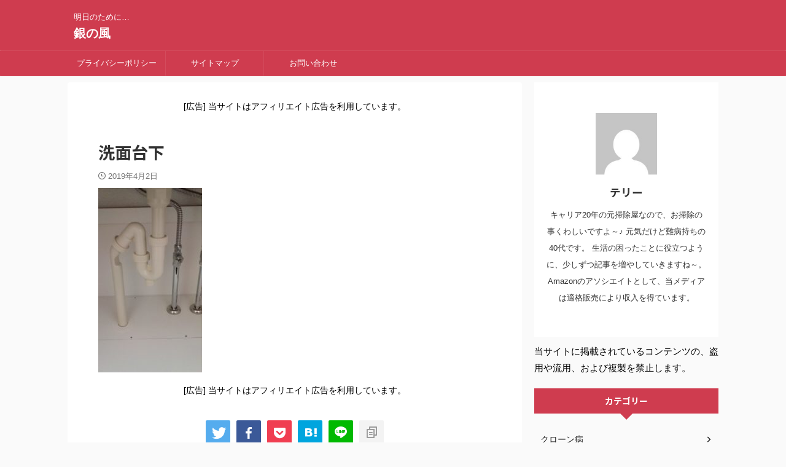

--- FILE ---
content_type: text/html; charset=UTF-8
request_url: https://ginnokaze.com/2179.html/%E6%B4%97%E9%9D%A2%E5%8F%B0%E4%B8%8B
body_size: 15817
content:

<!DOCTYPE html>
<!--[if lt IE 7]>
<html class="ie6" lang="ja"> <![endif]-->
<!--[if IE 7]>
<html class="i7" lang="ja"> <![endif]-->
<!--[if IE 8]>
<html class="ie" lang="ja"> <![endif]-->
<!--[if gt IE 8]><!-->
<html lang="ja" class="s-navi-search-overlay  toc-style-default">
	<!--<![endif]-->
	<head prefix="og: http://ogp.me/ns# fb: http://ogp.me/ns/fb# article: http://ogp.me/ns/article#">
				<meta charset="UTF-8" >
		<meta name="viewport" content="width=device-width,initial-scale=1.0,user-scalable=no,viewport-fit=cover">
		<meta name="format-detection" content="telephone=no" >
		<meta name="referrer" content="no-referrer-when-downgrade"/>

					<meta name="robots" content="noindex,follow">
		
		<link rel="alternate" type="application/rss+xml" title="銀の風 RSS Feed" href="https://ginnokaze.com/feed" />
		<link rel="pingback" href="https://ginnokaze.com/xmlrpc.php" >
		<!--[if lt IE 9]>
		<script src="https://ginnokaze.com/wp-content/themes/affinger/js/html5shiv.js"></script>
		<![endif]-->
				<meta name='robots' content='max-image-preview:large' />
<title>洗面台下 - 銀の風</title>
<link rel='dns-prefetch' href='//webfonts.xserver.jp' />
<link rel='dns-prefetch' href='//ajax.googleapis.com' />
<link rel='dns-prefetch' href='//www.googletagmanager.com' />
		<!-- This site uses the Google Analytics by MonsterInsights plugin v9.11.1 - Using Analytics tracking - https://www.monsterinsights.com/ -->
		<!-- Note: MonsterInsights is not currently configured on this site. The site owner needs to authenticate with Google Analytics in the MonsterInsights settings panel. -->
					<!-- No tracking code set -->
				<!-- / Google Analytics by MonsterInsights -->
		<script type="text/javascript">
/* <![CDATA[ */
window._wpemojiSettings = {"baseUrl":"https:\/\/s.w.org\/images\/core\/emoji\/15.0.3\/72x72\/","ext":".png","svgUrl":"https:\/\/s.w.org\/images\/core\/emoji\/15.0.3\/svg\/","svgExt":".svg","source":{"concatemoji":"https:\/\/ginnokaze.com\/wp-includes\/js\/wp-emoji-release.min.js?ver=6.6.2"}};
/*! This file is auto-generated */
!function(i,n){var o,s,e;function c(e){try{var t={supportTests:e,timestamp:(new Date).valueOf()};sessionStorage.setItem(o,JSON.stringify(t))}catch(e){}}function p(e,t,n){e.clearRect(0,0,e.canvas.width,e.canvas.height),e.fillText(t,0,0);var t=new Uint32Array(e.getImageData(0,0,e.canvas.width,e.canvas.height).data),r=(e.clearRect(0,0,e.canvas.width,e.canvas.height),e.fillText(n,0,0),new Uint32Array(e.getImageData(0,0,e.canvas.width,e.canvas.height).data));return t.every(function(e,t){return e===r[t]})}function u(e,t,n){switch(t){case"flag":return n(e,"\ud83c\udff3\ufe0f\u200d\u26a7\ufe0f","\ud83c\udff3\ufe0f\u200b\u26a7\ufe0f")?!1:!n(e,"\ud83c\uddfa\ud83c\uddf3","\ud83c\uddfa\u200b\ud83c\uddf3")&&!n(e,"\ud83c\udff4\udb40\udc67\udb40\udc62\udb40\udc65\udb40\udc6e\udb40\udc67\udb40\udc7f","\ud83c\udff4\u200b\udb40\udc67\u200b\udb40\udc62\u200b\udb40\udc65\u200b\udb40\udc6e\u200b\udb40\udc67\u200b\udb40\udc7f");case"emoji":return!n(e,"\ud83d\udc26\u200d\u2b1b","\ud83d\udc26\u200b\u2b1b")}return!1}function f(e,t,n){var r="undefined"!=typeof WorkerGlobalScope&&self instanceof WorkerGlobalScope?new OffscreenCanvas(300,150):i.createElement("canvas"),a=r.getContext("2d",{willReadFrequently:!0}),o=(a.textBaseline="top",a.font="600 32px Arial",{});return e.forEach(function(e){o[e]=t(a,e,n)}),o}function t(e){var t=i.createElement("script");t.src=e,t.defer=!0,i.head.appendChild(t)}"undefined"!=typeof Promise&&(o="wpEmojiSettingsSupports",s=["flag","emoji"],n.supports={everything:!0,everythingExceptFlag:!0},e=new Promise(function(e){i.addEventListener("DOMContentLoaded",e,{once:!0})}),new Promise(function(t){var n=function(){try{var e=JSON.parse(sessionStorage.getItem(o));if("object"==typeof e&&"number"==typeof e.timestamp&&(new Date).valueOf()<e.timestamp+604800&&"object"==typeof e.supportTests)return e.supportTests}catch(e){}return null}();if(!n){if("undefined"!=typeof Worker&&"undefined"!=typeof OffscreenCanvas&&"undefined"!=typeof URL&&URL.createObjectURL&&"undefined"!=typeof Blob)try{var e="postMessage("+f.toString()+"("+[JSON.stringify(s),u.toString(),p.toString()].join(",")+"));",r=new Blob([e],{type:"text/javascript"}),a=new Worker(URL.createObjectURL(r),{name:"wpTestEmojiSupports"});return void(a.onmessage=function(e){c(n=e.data),a.terminate(),t(n)})}catch(e){}c(n=f(s,u,p))}t(n)}).then(function(e){for(var t in e)n.supports[t]=e[t],n.supports.everything=n.supports.everything&&n.supports[t],"flag"!==t&&(n.supports.everythingExceptFlag=n.supports.everythingExceptFlag&&n.supports[t]);n.supports.everythingExceptFlag=n.supports.everythingExceptFlag&&!n.supports.flag,n.DOMReady=!1,n.readyCallback=function(){n.DOMReady=!0}}).then(function(){return e}).then(function(){var e;n.supports.everything||(n.readyCallback(),(e=n.source||{}).concatemoji?t(e.concatemoji):e.wpemoji&&e.twemoji&&(t(e.twemoji),t(e.wpemoji)))}))}((window,document),window._wpemojiSettings);
/* ]]> */
</script>
<style id='wp-emoji-styles-inline-css' type='text/css'>

	img.wp-smiley, img.emoji {
		display: inline !important;
		border: none !important;
		box-shadow: none !important;
		height: 1em !important;
		width: 1em !important;
		margin: 0 0.07em !important;
		vertical-align: -0.1em !important;
		background: none !important;
		padding: 0 !important;
	}
</style>
<link rel='stylesheet' id='wp-block-library-css' href='https://ginnokaze.com/wp-includes/css/dist/block-library/style.min.css?ver=6.6.2' type='text/css' media='all' />
<link rel='stylesheet' id='quads-style-css-css' href='https://ginnokaze.com/wp-content/plugins/quick-adsense-reloaded/includes/gutenberg/dist/blocks.style.build.css?ver=2.0.98.1' type='text/css' media='all' />
<style id='classic-theme-styles-inline-css' type='text/css'>
/*! This file is auto-generated */
.wp-block-button__link{color:#fff;background-color:#32373c;border-radius:9999px;box-shadow:none;text-decoration:none;padding:calc(.667em + 2px) calc(1.333em + 2px);font-size:1.125em}.wp-block-file__button{background:#32373c;color:#fff;text-decoration:none}
</style>
<style id='global-styles-inline-css' type='text/css'>
:root{--wp--preset--aspect-ratio--square: 1;--wp--preset--aspect-ratio--4-3: 4/3;--wp--preset--aspect-ratio--3-4: 3/4;--wp--preset--aspect-ratio--3-2: 3/2;--wp--preset--aspect-ratio--2-3: 2/3;--wp--preset--aspect-ratio--16-9: 16/9;--wp--preset--aspect-ratio--9-16: 9/16;--wp--preset--color--black: #000000;--wp--preset--color--cyan-bluish-gray: #abb8c3;--wp--preset--color--white: #ffffff;--wp--preset--color--pale-pink: #f78da7;--wp--preset--color--vivid-red: #cf2e2e;--wp--preset--color--luminous-vivid-orange: #ff6900;--wp--preset--color--luminous-vivid-amber: #fcb900;--wp--preset--color--light-green-cyan: #eefaff;--wp--preset--color--vivid-green-cyan: #00d084;--wp--preset--color--pale-cyan-blue: #1DA1F2;--wp--preset--color--vivid-cyan-blue: #1877f2;--wp--preset--color--vivid-purple: #9b51e0;--wp--preset--color--soft-red: #e92f3d;--wp--preset--color--light-grayish-red: #fdf0f2;--wp--preset--color--vivid-yellow: #ffc107;--wp--preset--color--very-pale-yellow: #fffde7;--wp--preset--color--very-light-gray: #fafafa;--wp--preset--color--very-dark-gray: #313131;--wp--preset--color--original-color-a: #00B900;--wp--preset--color--original-color-b: #f4fff4;--wp--preset--color--original-color-c: #F3E5F5;--wp--preset--color--original-color-d: #9E9D24;--wp--preset--gradient--vivid-cyan-blue-to-vivid-purple: linear-gradient(135deg,rgba(6,147,227,1) 0%,rgb(155,81,224) 100%);--wp--preset--gradient--light-green-cyan-to-vivid-green-cyan: linear-gradient(135deg,rgb(122,220,180) 0%,rgb(0,208,130) 100%);--wp--preset--gradient--luminous-vivid-amber-to-luminous-vivid-orange: linear-gradient(135deg,rgba(252,185,0,1) 0%,rgba(255,105,0,1) 100%);--wp--preset--gradient--luminous-vivid-orange-to-vivid-red: linear-gradient(135deg,rgba(255,105,0,1) 0%,rgb(207,46,46) 100%);--wp--preset--gradient--very-light-gray-to-cyan-bluish-gray: linear-gradient(135deg,rgb(238,238,238) 0%,rgb(169,184,195) 100%);--wp--preset--gradient--cool-to-warm-spectrum: linear-gradient(135deg,rgb(74,234,220) 0%,rgb(151,120,209) 20%,rgb(207,42,186) 40%,rgb(238,44,130) 60%,rgb(251,105,98) 80%,rgb(254,248,76) 100%);--wp--preset--gradient--blush-light-purple: linear-gradient(135deg,rgb(255,206,236) 0%,rgb(152,150,240) 100%);--wp--preset--gradient--blush-bordeaux: linear-gradient(135deg,rgb(254,205,165) 0%,rgb(254,45,45) 50%,rgb(107,0,62) 100%);--wp--preset--gradient--luminous-dusk: linear-gradient(135deg,rgb(255,203,112) 0%,rgb(199,81,192) 50%,rgb(65,88,208) 100%);--wp--preset--gradient--pale-ocean: linear-gradient(135deg,rgb(255,245,203) 0%,rgb(182,227,212) 50%,rgb(51,167,181) 100%);--wp--preset--gradient--electric-grass: linear-gradient(135deg,rgb(202,248,128) 0%,rgb(113,206,126) 100%);--wp--preset--gradient--midnight: linear-gradient(135deg,rgb(2,3,129) 0%,rgb(40,116,252) 100%);--wp--preset--font-size--small: 0.9px;--wp--preset--font-size--medium: 20px;--wp--preset--font-size--large: 1.5px;--wp--preset--font-size--x-large: 42px;--wp--preset--font-size--st-regular: 1px;--wp--preset--font-size--huge: 3px;--wp--preset--spacing--20: 0.44rem;--wp--preset--spacing--30: 0.67rem;--wp--preset--spacing--40: 1rem;--wp--preset--spacing--50: 1.5rem;--wp--preset--spacing--60: 2.25rem;--wp--preset--spacing--70: 3.38rem;--wp--preset--spacing--80: 5.06rem;--wp--preset--shadow--natural: 6px 6px 9px rgba(0, 0, 0, 0.2);--wp--preset--shadow--deep: 12px 12px 50px rgba(0, 0, 0, 0.4);--wp--preset--shadow--sharp: 6px 6px 0px rgba(0, 0, 0, 0.2);--wp--preset--shadow--outlined: 6px 6px 0px -3px rgba(255, 255, 255, 1), 6px 6px rgba(0, 0, 0, 1);--wp--preset--shadow--crisp: 6px 6px 0px rgba(0, 0, 0, 1);}:where(.is-layout-flex){gap: 0.5em;}:where(.is-layout-grid){gap: 0.5em;}body .is-layout-flex{display: flex;}.is-layout-flex{flex-wrap: wrap;align-items: center;}.is-layout-flex > :is(*, div){margin: 0;}body .is-layout-grid{display: grid;}.is-layout-grid > :is(*, div){margin: 0;}:where(.wp-block-columns.is-layout-flex){gap: 2em;}:where(.wp-block-columns.is-layout-grid){gap: 2em;}:where(.wp-block-post-template.is-layout-flex){gap: 1.25em;}:where(.wp-block-post-template.is-layout-grid){gap: 1.25em;}.has-black-color{color: var(--wp--preset--color--black) !important;}.has-cyan-bluish-gray-color{color: var(--wp--preset--color--cyan-bluish-gray) !important;}.has-white-color{color: var(--wp--preset--color--white) !important;}.has-pale-pink-color{color: var(--wp--preset--color--pale-pink) !important;}.has-vivid-red-color{color: var(--wp--preset--color--vivid-red) !important;}.has-luminous-vivid-orange-color{color: var(--wp--preset--color--luminous-vivid-orange) !important;}.has-luminous-vivid-amber-color{color: var(--wp--preset--color--luminous-vivid-amber) !important;}.has-light-green-cyan-color{color: var(--wp--preset--color--light-green-cyan) !important;}.has-vivid-green-cyan-color{color: var(--wp--preset--color--vivid-green-cyan) !important;}.has-pale-cyan-blue-color{color: var(--wp--preset--color--pale-cyan-blue) !important;}.has-vivid-cyan-blue-color{color: var(--wp--preset--color--vivid-cyan-blue) !important;}.has-vivid-purple-color{color: var(--wp--preset--color--vivid-purple) !important;}.has-black-background-color{background-color: var(--wp--preset--color--black) !important;}.has-cyan-bluish-gray-background-color{background-color: var(--wp--preset--color--cyan-bluish-gray) !important;}.has-white-background-color{background-color: var(--wp--preset--color--white) !important;}.has-pale-pink-background-color{background-color: var(--wp--preset--color--pale-pink) !important;}.has-vivid-red-background-color{background-color: var(--wp--preset--color--vivid-red) !important;}.has-luminous-vivid-orange-background-color{background-color: var(--wp--preset--color--luminous-vivid-orange) !important;}.has-luminous-vivid-amber-background-color{background-color: var(--wp--preset--color--luminous-vivid-amber) !important;}.has-light-green-cyan-background-color{background-color: var(--wp--preset--color--light-green-cyan) !important;}.has-vivid-green-cyan-background-color{background-color: var(--wp--preset--color--vivid-green-cyan) !important;}.has-pale-cyan-blue-background-color{background-color: var(--wp--preset--color--pale-cyan-blue) !important;}.has-vivid-cyan-blue-background-color{background-color: var(--wp--preset--color--vivid-cyan-blue) !important;}.has-vivid-purple-background-color{background-color: var(--wp--preset--color--vivid-purple) !important;}.has-black-border-color{border-color: var(--wp--preset--color--black) !important;}.has-cyan-bluish-gray-border-color{border-color: var(--wp--preset--color--cyan-bluish-gray) !important;}.has-white-border-color{border-color: var(--wp--preset--color--white) !important;}.has-pale-pink-border-color{border-color: var(--wp--preset--color--pale-pink) !important;}.has-vivid-red-border-color{border-color: var(--wp--preset--color--vivid-red) !important;}.has-luminous-vivid-orange-border-color{border-color: var(--wp--preset--color--luminous-vivid-orange) !important;}.has-luminous-vivid-amber-border-color{border-color: var(--wp--preset--color--luminous-vivid-amber) !important;}.has-light-green-cyan-border-color{border-color: var(--wp--preset--color--light-green-cyan) !important;}.has-vivid-green-cyan-border-color{border-color: var(--wp--preset--color--vivid-green-cyan) !important;}.has-pale-cyan-blue-border-color{border-color: var(--wp--preset--color--pale-cyan-blue) !important;}.has-vivid-cyan-blue-border-color{border-color: var(--wp--preset--color--vivid-cyan-blue) !important;}.has-vivid-purple-border-color{border-color: var(--wp--preset--color--vivid-purple) !important;}.has-vivid-cyan-blue-to-vivid-purple-gradient-background{background: var(--wp--preset--gradient--vivid-cyan-blue-to-vivid-purple) !important;}.has-light-green-cyan-to-vivid-green-cyan-gradient-background{background: var(--wp--preset--gradient--light-green-cyan-to-vivid-green-cyan) !important;}.has-luminous-vivid-amber-to-luminous-vivid-orange-gradient-background{background: var(--wp--preset--gradient--luminous-vivid-amber-to-luminous-vivid-orange) !important;}.has-luminous-vivid-orange-to-vivid-red-gradient-background{background: var(--wp--preset--gradient--luminous-vivid-orange-to-vivid-red) !important;}.has-very-light-gray-to-cyan-bluish-gray-gradient-background{background: var(--wp--preset--gradient--very-light-gray-to-cyan-bluish-gray) !important;}.has-cool-to-warm-spectrum-gradient-background{background: var(--wp--preset--gradient--cool-to-warm-spectrum) !important;}.has-blush-light-purple-gradient-background{background: var(--wp--preset--gradient--blush-light-purple) !important;}.has-blush-bordeaux-gradient-background{background: var(--wp--preset--gradient--blush-bordeaux) !important;}.has-luminous-dusk-gradient-background{background: var(--wp--preset--gradient--luminous-dusk) !important;}.has-pale-ocean-gradient-background{background: var(--wp--preset--gradient--pale-ocean) !important;}.has-electric-grass-gradient-background{background: var(--wp--preset--gradient--electric-grass) !important;}.has-midnight-gradient-background{background: var(--wp--preset--gradient--midnight) !important;}.has-small-font-size{font-size: var(--wp--preset--font-size--small) !important;}.has-medium-font-size{font-size: var(--wp--preset--font-size--medium) !important;}.has-large-font-size{font-size: var(--wp--preset--font-size--large) !important;}.has-x-large-font-size{font-size: var(--wp--preset--font-size--x-large) !important;}
:where(.wp-block-post-template.is-layout-flex){gap: 1.25em;}:where(.wp-block-post-template.is-layout-grid){gap: 1.25em;}
:where(.wp-block-columns.is-layout-flex){gap: 2em;}:where(.wp-block-columns.is-layout-grid){gap: 2em;}
:root :where(.wp-block-pullquote){font-size: 1.5em;line-height: 1.6;}
</style>
<link rel='stylesheet' id='contact-form-7-css' href='https://ginnokaze.com/wp-content/plugins/contact-form-7/includes/css/styles.css?ver=6.0.6' type='text/css' media='all' />
<link rel='stylesheet' id='normalize-css' href='https://ginnokaze.com/wp-content/themes/affinger/css/normalize.css?ver=1.5.9' type='text/css' media='all' />
<link rel='stylesheet' id='st_svg-css' href='https://ginnokaze.com/wp-content/themes/affinger/st_svg/style.css?ver=6.6.2' type='text/css' media='all' />
<link rel='stylesheet' id='slick-css' href='https://ginnokaze.com/wp-content/themes/affinger/vendor/slick/slick.css?ver=1.8.0' type='text/css' media='all' />
<link rel='stylesheet' id='slick-theme-css' href='https://ginnokaze.com/wp-content/themes/affinger/vendor/slick/slick-theme.css?ver=1.8.0' type='text/css' media='all' />
<link rel='stylesheet' id='fonts-googleapis-notosansjp-css' href='//fonts.googleapis.com/css?family=Noto+Sans+JP%3A400%2C700&#038;display=swap&#038;subset=japanese&#038;ver=6.6.2' type='text/css' media='all' />
<link rel='stylesheet' id='style-css' href='https://ginnokaze.com/wp-content/themes/affinger/style.css?ver=6.6.2' type='text/css' media='all' />
<link rel='stylesheet' id='child-style-css' href='https://ginnokaze.com/wp-content/themes/affinger-child/style.css?ver=6.6.2' type='text/css' media='all' />
<link rel='stylesheet' id='single-css' href='https://ginnokaze.com/wp-content/themes/affinger/st-rankcss.php' type='text/css' media='all' />
<link rel='stylesheet' id='st-themecss-css' href='https://ginnokaze.com/wp-content/themes/affinger/st-themecss-loader.php?ver=6.6.2' type='text/css' media='all' />
<script type="text/javascript" src="//ajax.googleapis.com/ajax/libs/jquery/1.11.3/jquery.min.js?ver=1.11.3" id="jquery-js"></script>
<script type="text/javascript" src="//webfonts.xserver.jp/js/xserverv3.js?fadein=0&amp;ver=2.0.8" id="typesquare_std-js"></script>

<!-- Site Kit によって追加された Google タグ（gtag.js）スニペット -->
<!-- Google アナリティクス スニペット (Site Kit が追加) -->
<script type="text/javascript" src="https://www.googletagmanager.com/gtag/js?id=GT-NGBD8HJ" id="google_gtagjs-js" async></script>
<script type="text/javascript" id="google_gtagjs-js-after">
/* <![CDATA[ */
window.dataLayer = window.dataLayer || [];function gtag(){dataLayer.push(arguments);}
gtag("set","linker",{"domains":["ginnokaze.com"]});
gtag("js", new Date());
gtag("set", "developer_id.dZTNiMT", true);
gtag("config", "GT-NGBD8HJ");
 window._googlesitekit = window._googlesitekit || {}; window._googlesitekit.throttledEvents = []; window._googlesitekit.gtagEvent = (name, data) => { var key = JSON.stringify( { name, data } ); if ( !! window._googlesitekit.throttledEvents[ key ] ) { return; } window._googlesitekit.throttledEvents[ key ] = true; setTimeout( () => { delete window._googlesitekit.throttledEvents[ key ]; }, 5 ); gtag( "event", name, { ...data, event_source: "site-kit" } ); }; 
/* ]]> */
</script>
<link rel="https://api.w.org/" href="https://ginnokaze.com/wp-json/" /><link rel="alternate" title="JSON" type="application/json" href="https://ginnokaze.com/wp-json/wp/v2/media/2181" /><link rel='shortlink' href='https://ginnokaze.com/?p=2181' />
<link rel="alternate" title="oEmbed (JSON)" type="application/json+oembed" href="https://ginnokaze.com/wp-json/oembed/1.0/embed?url=https%3A%2F%2Fginnokaze.com%2F2179.html%2F%25e6%25b4%2597%25e9%259d%25a2%25e5%258f%25b0%25e4%25b8%258b" />
<link rel="alternate" title="oEmbed (XML)" type="text/xml+oembed" href="https://ginnokaze.com/wp-json/oembed/1.0/embed?url=https%3A%2F%2Fginnokaze.com%2F2179.html%2F%25e6%25b4%2597%25e9%259d%25a2%25e5%258f%25b0%25e4%25b8%258b&#038;format=xml" />
<meta name="generator" content="Site Kit by Google 1.161.0" />        <!-- Copyright protection script -->
        <meta http-equiv="imagetoolbar" content="no">
        <script>
            /*<![CDATA[*/
            document.oncontextmenu = function () {
                return false;
            };
            /*]]>*/
        </script>
        <script type="text/javascript">
            /*<![CDATA[*/
            document.onselectstart = function () {
                event = event || window.event;
                var custom_input = event.target || event.srcElement;

                if (custom_input.type !== "text" && custom_input.type !== "textarea" && custom_input.type !== "password") {
                    return false;
                } else {
                    return true;
                }

            };
            if (window.sidebar) {
                document.onmousedown = function (e) {
                    var obj = e.target;
                    if (obj.tagName.toUpperCase() === 'SELECT'
                        || obj.tagName.toUpperCase() === "INPUT"
                        || obj.tagName.toUpperCase() === "TEXTAREA"
                        || obj.tagName.toUpperCase() === "PASSWORD") {
                        return true;
                    } else {
                        return false;
                    }
                };
            }
            window.onload = function () {
                document.body.style.webkitTouchCallout = 'none';
                document.body.style.KhtmlUserSelect = 'none';
            }
            /*]]>*/
        </script>
        <script type="text/javascript">
            /*<![CDATA[*/
            if (parent.frames.length > 0) {
                top.location.replace(document.location);
            }
            /*]]>*/
        </script>
        <script type="text/javascript">
            /*<![CDATA[*/
            document.ondragstart = function () {
                return false;
            };
            /*]]>*/
        </script>
        <script type="text/javascript">

            document.addEventListener('DOMContentLoaded', () => {
                const overlay = document.createElement('div');
                overlay.id = 'overlay';

                Object.assign(overlay.style, {
                    position: 'fixed',
                    top: '0',
                    left: '0',
                    width: '100%',
                    height: '100%',
                    backgroundColor: 'rgba(255, 255, 255, 0.9)',
                    display: 'none',
                    zIndex: '9999'
                });

                document.body.appendChild(overlay);

                document.addEventListener('keydown', (event) => {
                    if (event.metaKey || event.ctrlKey) {
                        overlay.style.display = 'block';
                    }
                });

                document.addEventListener('keyup', (event) => {
                    if (!event.metaKey && !event.ctrlKey) {
                        overlay.style.display = 'none';
                    }
                });
            });
        </script>
        <style type="text/css">
            * {
                -webkit-touch-callout: none;
                -webkit-user-select: none;
                -moz-user-select: none;
                user-select: none;
            }

            img {
                -webkit-touch-callout: none;
                -webkit-user-select: none;
                -moz-user-select: none;
                user-select: none;
            }

            input,
            textarea,
            select {
                -webkit-user-select: auto;
            }
        </style>
        <!-- End Copyright protection script -->

        <!-- Source hidden -->

        <script src="//accaii.com/yoshi/script.js" async></script><noscript><img src="//accaii.com/yoshi/script?guid=on"></noscript>
<script>document.cookie = 'quads_browser_width='+screen.width;</script><link rel="llms-sitemap" href="https://ginnokaze.com/llms.txt" />

<!-- Jetpack Open Graph Tags -->
<meta property="og:type" content="article" />
<meta property="og:title" content="洗面台下" />
<meta property="og:url" content="https://ginnokaze.com/2179.html/%e6%b4%97%e9%9d%a2%e5%8f%b0%e4%b8%8b" />
<meta property="og:description" content="詳しくは投稿をご覧ください。" />
<meta property="article:published_time" content="2019-04-02T02:13:24+00:00" />
<meta property="article:modified_time" content="2019-04-02T02:13:24+00:00" />
<meta property="og:site_name" content="銀の風" />
<meta property="og:image" content="https://ginnokaze.com/wp-content/uploads/2019/04/a2eed3c3e47d0dedbc80b6e0117c85fe.jpg" />
<meta property="og:image:alt" content="" />
<meta property="og:locale" content="ja_JP" />
<meta name="twitter:text:title" content="洗面台下" />
<meta name="twitter:image" content="https://ginnokaze.com/wp-content/uploads/2019/04/a2eed3c3e47d0dedbc80b6e0117c85fe.jpg?w=640" />
<meta name="twitter:card" content="summary_large_image" />
<meta name="twitter:description" content="詳しくは投稿をご覧ください。" />

<!-- End Jetpack Open Graph Tags -->
<link rel="icon" href="https://ginnokaze.com/wp-content/uploads/2017/10/cropped-rainbow-background-1149610__480-32x32.jpg" sizes="32x32" />
<link rel="icon" href="https://ginnokaze.com/wp-content/uploads/2017/10/cropped-rainbow-background-1149610__480-192x192.jpg" sizes="192x192" />
<link rel="apple-touch-icon" href="https://ginnokaze.com/wp-content/uploads/2017/10/cropped-rainbow-background-1149610__480-180x180.jpg" />
<meta name="msapplication-TileImage" content="https://ginnokaze.com/wp-content/uploads/2017/10/cropped-rainbow-background-1149610__480-270x270.jpg" />
		
<!-- OGP -->

<meta property="og:type" content="article">
<meta property="og:title" content="洗面台下">
<meta property="og:url" content="https://ginnokaze.com/2179.html/%e6%b4%97%e9%9d%a2%e5%8f%b0%e4%b8%8b">
<meta property="og:description" content="">
<meta property="og:site_name" content="銀の風">
<meta property="og:image" content="https://ginnokaze.com/wp-content/uploads/2019/04/a2eed3c3e47d0dedbc80b6e0117c85fe-169x300.jpg">


	<meta property="article:published_time" content="2019-04-02T11:13:24+09:00" />
		<meta property="article:author" content="テリー" />

<!-- /OGP -->
		

	<script>
		jQuery(function(){
		jQuery('.entry-content a[href^=http]')
			.not('[href*="'+location.hostname+'"]')
			.attr({target:"_blank"})
		;})
	</script>

<script>
	(function (window, document, $, undefined) {
		'use strict';

		var SlideBox = (function () {
			/**
			 * @param $element
			 *
			 * @constructor
			 */
			function SlideBox($element) {
				this._$element = $element;
			}

			SlideBox.prototype.$content = function () {
				return this._$element.find('[data-st-slidebox-content]');
			};

			SlideBox.prototype.$toggle = function () {
				return this._$element.find('[data-st-slidebox-toggle]');
			};

			SlideBox.prototype.$icon = function () {
				return this._$element.find('[data-st-slidebox-icon]');
			};

			SlideBox.prototype.$text = function () {
				return this._$element.find('[data-st-slidebox-text]');
			};

			SlideBox.prototype.is_expanded = function () {
				return !!(this._$element.filter('[data-st-slidebox-expanded="true"]').length);
			};

			SlideBox.prototype.expand = function () {
				var self = this;

				this.$content().slideDown()
					.promise()
					.then(function () {
						var $icon = self.$icon();
						var $text = self.$text();

						$icon.removeClass($icon.attr('data-st-slidebox-icon-collapsed'))
							.addClass($icon.attr('data-st-slidebox-icon-expanded'))

						$text.text($text.attr('data-st-slidebox-text-expanded'))

						self._$element.removeClass('is-collapsed')
							.addClass('is-expanded');

						self._$element.attr('data-st-slidebox-expanded', 'true');
					});
			};

			SlideBox.prototype.collapse = function () {
				var self = this;

				this.$content().slideUp()
					.promise()
					.then(function () {
						var $icon = self.$icon();
						var $text = self.$text();

						$icon.removeClass($icon.attr('data-st-slidebox-icon-expanded'))
							.addClass($icon.attr('data-st-slidebox-icon-collapsed'))

						$text.text($text.attr('data-st-slidebox-text-collapsed'))

						self._$element.removeClass('is-expanded')
							.addClass('is-collapsed');

						self._$element.attr('data-st-slidebox-expanded', 'false');
					});
			};

			SlideBox.prototype.toggle = function () {
				if (this.is_expanded()) {
					this.collapse();
				} else {
					this.expand();
				}
			};

			SlideBox.prototype.add_event_listeners = function () {
				var self = this;

				this.$toggle().on('click', function (event) {
					self.toggle();
				});
			};

			SlideBox.prototype.initialize = function () {
				this.add_event_listeners();
			};

			return SlideBox;
		}());

		function on_ready() {
			var slideBoxes = [];

			$('[data-st-slidebox]').each(function () {
				var $element = $(this);
				var slideBox = new SlideBox($element);

				slideBoxes.push(slideBox);

				slideBox.initialize();
			});

			return slideBoxes;
		}

		$(on_ready);
	}(window, window.document, jQuery));
</script>

	<script>
		jQuery(function(){
		jQuery('.post h2:not([class^="is-style-st-heading-custom-"]):not([class*=" is-style-st-heading-custom-"]):not(.st-css-no2) , .h2modoki').wrapInner('<span class="st-dash-design"></span>');
		})
	</script>

<script>
	jQuery(function(){
		jQuery("#toc_container:not(:has(ul ul))").addClass("only-toc");
		jQuery(".st-ac-box ul:has(.cat-item)").each(function(){
			jQuery(this).addClass("st-ac-cat");
		});
	});
</script>

<script>
	jQuery(function(){
						jQuery('.st-star').parent('.rankh4').css('padding-bottom','5px'); // スターがある場合のランキング見出し調整
	});
</script>



	<script>
		$(function() {
			$('.is-style-st-paragraph-kaiwa').wrapInner('<span class="st-paragraph-kaiwa-text">');
		});
	</script>

	<script>
		$(function() {
			$('.is-style-st-paragraph-kaiwa-b').wrapInner('<span class="st-paragraph-kaiwa-text">');
		});
	</script>

<script>
	$(function() {
		$( '[class^="is-style-st-paragraph-"],[class*=" is-style-st-paragraph-"]' ).wrapInner( '<span class="st-noflex"></span>' );
	});
</script>

			</head>
	<body class="attachment attachment-template-default single single-attachment postid-2181 attachmentid-2181 attachment-jpeg not-front-page" >				<div id="st-ami">
				<div id="wrapper" class="">
				<div id="wrapper-in">
					
<header id="">
	<div id="header-full">
		<div id="headbox-bg">
			<div id="headbox">

					<nav id="s-navi" class="pcnone" data-st-nav data-st-nav-type="normal">
		<dl class="acordion is-active" data-st-nav-primary>
			<dt class="trigger">
				<p class="acordion_button"><span class="op op-menu"><i class="st-fa st-svg-menu"></i></span></p>

				
									<div id="st-mobile-logo"></div>
				
				<!-- 追加メニュー -->
				
				<!-- 追加メニュー2 -->
				
			</dt>

			<dd class="acordion_tree">
				<div class="acordion_tree_content">

					

												<div class="menu-%e3%83%98%e3%83%83%e3%83%80%e3%83%bc%ef%bc%91-container"><ul id="menu-%e3%83%98%e3%83%83%e3%83%80%e3%83%bc%ef%bc%91" class="menu"><li id="menu-item-1604" class="menu-item menu-item-type-post_type menu-item-object-page menu-item-1604"><a href="https://ginnokaze.com/page-20.html"><span class="menu-item-label">プライバシーポリシー</span></a></li>
<li id="menu-item-1605" class="menu-item menu-item-type-post_type menu-item-object-page menu-item-1605"><a href="https://ginnokaze.com/page-15.html"><span class="menu-item-label">サイトマップ</span></a></li>
<li id="menu-item-1606" class="menu-item menu-item-type-post_type menu-item-object-page menu-item-1606"><a href="https://ginnokaze.com/page-9.html"><span class="menu-item-label">お問い合わせ</span></a></li>
</ul></div>						<div class="clear"></div>

					
				</div>
			</dd>

					</dl>

					</nav>

									<div id="header-l">
						
						<div id="st-text-logo">
							
    
		
			<!-- キャプション -->
			
				          		 	 <p class="descr sitenametop">
           		     	明日のために…           			 </p>
				
			
			<!-- ロゴ又はブログ名 -->
			          		  <p class="sitename"><a href="https://ginnokaze.com/">
              		                  		    銀の風               		           		  </a></p>
        				<!-- ロゴ又はブログ名ここまで -->

		
	
						</div>
					</div><!-- /#header-l -->
				
				<div id="header-r" class="smanone">
					
				</div><!-- /#header-r -->

			</div><!-- /#headbox -->
		</div><!-- /#headbox-bg clearfix -->

		
		
		
		
			

<div id="gazou-wide">
			<div id="st-menubox">
			<div id="st-menuwide">
				<nav class="smanone clearfix"><ul id="menu-%e3%83%98%e3%83%83%e3%83%80%e3%83%bc%ef%bc%91-1" class="menu"><li class="menu-item menu-item-type-post_type menu-item-object-page menu-item-1604"><a href="https://ginnokaze.com/page-20.html">プライバシーポリシー</a></li>
<li class="menu-item menu-item-type-post_type menu-item-object-page menu-item-1605"><a href="https://ginnokaze.com/page-15.html">サイトマップ</a></li>
<li class="menu-item menu-item-type-post_type menu-item-object-page menu-item-1606"><a href="https://ginnokaze.com/page-9.html">お問い合わせ</a></li>
</ul></nav>			</div>
		</div>
						<div id="st-headerbox">
				<div id="st-header">
				</div>
			</div>
			</div>
	
</div><!-- #header-full -->

	



</header>					<div id="content-w">

					
					
	
			<div id="st-header-post-under-box" class="st-header-post-no-data "
		     style="">
			<div class="st-dark-cover">
							</div>
		</div>
	
<div id="content" class="clearfix">
	<div id="contentInner">
		<main>
			<article>
														<div id="post-2181" class="post st-custom post-2181 attachment type-attachment status-inherit hentry">
				
					
																
																		<div id="custom_html-10" class="widget_text st-widgets-box post-widgets-top widget_custom_html"><div class="textwidget custom-html-widget"><div class="blank-box sticky" style="text-align: center;"><span style="font-size: 14px;">[広告] 当サイトはアフィリエイト広告を利用しています。</span></div></div></div>											
					<!--ぱんくず -->
										<!--/ ぱんくず -->

					<!--ループ開始 -->
										
																									<p class="st-catgroup">
															</p>
						
						<h1 class="entry-title">洗面台下</h1>

							<div class="blogbox ">
		<p><span class="kdate">
								<i class="st-fa st-svg-clock-o"></i><time class="updated" datetime="2019-04-02T11:13:24+0900">2019年4月2日</time>
						</span></p>
	</div>
					
					
					
					<div class="mainbox">
						<div id="nocopy" ><!-- コピー禁止エリアここから -->
							
							
							
							<div class="entry-content">
								<p class="attachment"><a href='https://ginnokaze.com/wp-content/uploads/2019/04/a2eed3c3e47d0dedbc80b6e0117c85fe.jpg'><img decoding="async" width="169" height="300" src="https://ginnokaze.com/wp-content/uploads/2019/04/a2eed3c3e47d0dedbc80b6e0117c85fe-169x300.jpg" class="attachment-medium size-medium" alt="" srcset="https://ginnokaze.com/wp-content/uploads/2019/04/a2eed3c3e47d0dedbc80b6e0117c85fe-169x300.jpg 169w, https://ginnokaze.com/wp-content/uploads/2019/04/a2eed3c3e47d0dedbc80b6e0117c85fe.jpg 576w" sizes="(max-width: 169px) 100vw, 169px" /></a></p>
							</div>
						</div><!-- コピー禁止エリアここまで -->

												
					<div class="adbox">
				
							
	
									<div style="padding-top:10px;">
						
		
	
					</div>
							</div>
			

																					<div id="custom_html-8" class="widget_text st-widgets-box post-widgets-bottom widget_custom_html"><div class="textwidget custom-html-widget"><div class="blank-box sticky" style="text-align: center;"><span style="font-size: 14px;">[広告] 当サイトはアフィリエイト広告を利用しています。</span></div></div></div>													
					</div><!-- .mainboxここまで -->

																
					
					
	
	<div class="sns st-sns-singular">
	<ul class="clearfix">
					<!--ツイートボタン-->
			<li class="twitter">
			<a rel="nofollow" onclick="window.open('//twitter.com/intent/tweet?url=https%3A%2F%2Fginnokaze.com%2F2179.html%2F%25e6%25b4%2597%25e9%259d%25a2%25e5%258f%25b0%25e4%25b8%258b&text=%E6%B4%97%E9%9D%A2%E5%8F%B0%E4%B8%8B&tw_p=tweetbutton', '', 'width=500,height=450'); return false;"><i class="st-fa st-svg-twitter"></i><span class="snstext " >Twitter</span></a>
			</li>
		
					<!--シェアボタン-->
			<li class="facebook">
			<a href="//www.facebook.com/sharer.php?src=bm&u=https%3A%2F%2Fginnokaze.com%2F2179.html%2F%25e6%25b4%2597%25e9%259d%25a2%25e5%258f%25b0%25e4%25b8%258b&t=%E6%B4%97%E9%9D%A2%E5%8F%B0%E4%B8%8B" target="_blank" rel="nofollow noopener"><i class="st-fa st-svg-facebook"></i><span class="snstext " >Share</span>
			</a>
			</li>
		
					<!--ポケットボタン-->
			<li class="pocket">
			<a rel="nofollow" onclick="window.open('//getpocket.com/edit?url=https%3A%2F%2Fginnokaze.com%2F2179.html%2F%25e6%25b4%2597%25e9%259d%25a2%25e5%258f%25b0%25e4%25b8%258b&title=%E6%B4%97%E9%9D%A2%E5%8F%B0%E4%B8%8B', '', 'width=500,height=350'); return false;"><i class="st-fa st-svg-get-pocket"></i><span class="snstext " >Pocket</span></a></li>
		
					<!--はてブボタン-->
			<li class="hatebu">
				<a href="//b.hatena.ne.jp/entry/https://ginnokaze.com/2179.html/%e6%b4%97%e9%9d%a2%e5%8f%b0%e4%b8%8b" class="hatena-bookmark-button" data-hatena-bookmark-layout="simple" title="洗面台下" rel="nofollow"><i class="st-fa st-svg-hateb"></i><span class="snstext " >Hatena</span>
				</a><script type="text/javascript" src="//b.st-hatena.com/js/bookmark_button.js" charset="utf-8" async="async"></script>

			</li>
		
		
					<!--LINEボタン-->
			<li class="line">
			<a href="//line.me/R/msg/text/?%E6%B4%97%E9%9D%A2%E5%8F%B0%E4%B8%8B%0Ahttps%3A%2F%2Fginnokaze.com%2F2179.html%2F%25e6%25b4%2597%25e9%259d%25a2%25e5%258f%25b0%25e4%25b8%258b" target="_blank" rel="nofollow noopener"><i class="st-fa st-svg-line" aria-hidden="true"></i><span class="snstext" >LINE</span></a>
			</li>
		
		
					<!--URLコピーボタン-->
			<li class="share-copy">
			<a href="#" rel="nofollow" data-st-copy-text="洗面台下 / https://ginnokaze.com/2179.html/%e6%b4%97%e9%9d%a2%e5%8f%b0%e4%b8%8b"><i class="st-fa st-svg-clipboard"></i><span class="snstext" >URLコピー</span></a>
			</li>
		
	</ul>

	</div>

											
											<p class="tagst">
							<i class="st-fa st-svg-folder-open-o" aria-hidden="true"></i>-<br/>
													</p>
					
					<aside>
						<p class="author" style="display:none;"><a href="https://ginnokaze.com/author/terry" title="テリー" class="vcard author"><span class="fn">author</span></a></p>
																		<!--ループ終了-->

						
						<!--関連記事-->
						
	
	<h4 class="point"><span class="point-in">関連記事</span></h4>

	
<div class="kanren" data-st-load-more-content
     data-st-load-more-id="9e4290a9-4997-404d-a127-e9df19517f6a">
			
			
			
			<dl class="clearfix">
				<dt><a href="https://ginnokaze.com/7927.html">
						
															<img width="150" height="150" src="https://ginnokaze.com/wp-content/uploads/2021/09/967ec894f2191e405089e458c509aef7-150x150.jpg" class="attachment-st_thumb150 size-st_thumb150 wp-post-image" alt="" decoding="async" srcset="https://ginnokaze.com/wp-content/uploads/2021/09/967ec894f2191e405089e458c509aef7-150x150.jpg 150w, https://ginnokaze.com/wp-content/uploads/2021/09/967ec894f2191e405089e458c509aef7-100x100.jpg 100w" sizes="(max-width: 150px) 100vw, 150px" />							
											</a></dt>
				<dd>
					
	
	<p class="st-catgroup itiran-category">
		<a href="https://ginnokaze.com/category/%e5%81%a5%e5%ba%b7%e3%81%a8%e4%bb%8b%e8%ad%b7" title="View all posts in 健康と介護" rel="category tag"><span class="catname st-catid11">健康と介護</span></a>	</p>

					<h5 class="kanren-t">
						<a href="https://ginnokaze.com/7927.html">リカバネルはどこで売ってる？最安値で買える方法を解説　忙しい方に嬉しい購入ガイド</a>
					</h5>

					
					
				</dd>
			</dl>
		
			
			
			<dl class="clearfix">
				<dt><a href="https://ginnokaze.com/7916.html">
						
															<img width="150" height="99" src="https://ginnokaze.com/wp-content/uploads/2021/06/e3cbc909cbfefe6ead7ed58ff796e9ad.jpg" class="attachment-st_thumb150 size-st_thumb150 wp-post-image" alt="" decoding="async" srcset="https://ginnokaze.com/wp-content/uploads/2021/06/e3cbc909cbfefe6ead7ed58ff796e9ad.jpg 640w, https://ginnokaze.com/wp-content/uploads/2021/06/e3cbc909cbfefe6ead7ed58ff796e9ad-300x198.jpg 300w" sizes="(max-width: 150px) 100vw, 150px" />							
											</a></dt>
				<dd>
					
	
	<p class="st-catgroup itiran-category">
		<a href="https://ginnokaze.com/category/%e7%94%9f%e6%b4%bb%e3%81%aehow-to" title="View all posts in 生活のHOW TO" rel="category tag"><span class="catname st-catid6">生活のHOW TO</span></a>	</p>

					<h5 class="kanren-t">
						<a href="https://ginnokaze.com/7916.html">ゴキちゃんストップはどこで売ってる？公式サイトで安心購入　駆除の効果は本物</a>
					</h5>

					
					
				</dd>
			</dl>
		
			
			
			<dl class="clearfix">
				<dt><a href="https://ginnokaze.com/7911.html">
						
															<img width="150" height="100" src="https://ginnokaze.com/wp-content/uploads/2021/05/2fd2d8a8e1450281fcb8aff68a198813.jpg" class="attachment-st_thumb150 size-st_thumb150 wp-post-image" alt="" decoding="async" srcset="https://ginnokaze.com/wp-content/uploads/2021/05/2fd2d8a8e1450281fcb8aff68a198813.jpg 1600w, https://ginnokaze.com/wp-content/uploads/2021/05/2fd2d8a8e1450281fcb8aff68a198813-300x200.jpg 300w, https://ginnokaze.com/wp-content/uploads/2021/05/2fd2d8a8e1450281fcb8aff68a198813-768x512.jpg 768w, https://ginnokaze.com/wp-content/uploads/2021/05/2fd2d8a8e1450281fcb8aff68a198813-1024x682.jpg 1024w" sizes="(max-width: 150px) 100vw, 150px" />							
											</a></dt>
				<dd>
					
	
	<p class="st-catgroup itiran-category">
		<a href="https://ginnokaze.com/category/%e5%81%a5%e5%ba%b7%e3%81%a8%e4%bb%8b%e8%ad%b7" title="View all posts in 健康と介護" rel="category tag"><span class="catname st-catid11">健康と介護</span></a>	</p>

					<h5 class="kanren-t">
						<a href="https://ginnokaze.com/7911.html">つるるんたんはドンキホーテで買える？最安値の購入方法は？話題の美容アイテム</a>
					</h5>

					
					
				</dd>
			</dl>
		
			
			
			<dl class="clearfix">
				<dt><a href="https://ginnokaze.com/7900.html">
						
															<img width="150" height="99" src="https://ginnokaze.com/wp-content/uploads/2021/06/e3cbc909cbfefe6ead7ed58ff796e9ad.jpg" class="attachment-st_thumb150 size-st_thumb150 wp-post-image" alt="" decoding="async" srcset="https://ginnokaze.com/wp-content/uploads/2021/06/e3cbc909cbfefe6ead7ed58ff796e9ad.jpg 640w, https://ginnokaze.com/wp-content/uploads/2021/06/e3cbc909cbfefe6ead7ed58ff796e9ad-300x198.jpg 300w" sizes="(max-width: 150px) 100vw, 150px" />							
											</a></dt>
				<dd>
					
	
	<p class="st-catgroup itiran-category">
		<a href="https://ginnokaze.com/category/%e5%81%a5%e5%ba%b7%e3%81%a8%e4%bb%8b%e8%ad%b7" title="View all posts in 健康と介護" rel="category tag"><span class="catname st-catid11">健康と介護</span></a>	</p>

					<h5 class="kanren-t">
						<a href="https://ginnokaze.com/7900.html">スリリン エスはどこで売ってる？最安値で手に入れる方法　公式通販サイトがお得</a>
					</h5>

					
					
				</dd>
			</dl>
		
			
			
			<dl class="clearfix">
				<dt><a href="https://ginnokaze.com/7898.html">
						
															<img width="150" height="100" src="https://ginnokaze.com/wp-content/uploads/2021/05/144d2af18b2806c028c5c4b0e23a540e.jpg" class="attachment-st_thumb150 size-st_thumb150 wp-post-image" alt="" decoding="async" srcset="https://ginnokaze.com/wp-content/uploads/2021/05/144d2af18b2806c028c5c4b0e23a540e.jpg 1600w, https://ginnokaze.com/wp-content/uploads/2021/05/144d2af18b2806c028c5c4b0e23a540e-300x200.jpg 300w, https://ginnokaze.com/wp-content/uploads/2021/05/144d2af18b2806c028c5c4b0e23a540e-768x512.jpg 768w, https://ginnokaze.com/wp-content/uploads/2021/05/144d2af18b2806c028c5c4b0e23a540e-1024x682.jpg 1024w" sizes="(max-width: 150px) 100vw, 150px" />							
											</a></dt>
				<dd>
					
	
	<p class="st-catgroup itiran-category">
		<a href="https://ginnokaze.com/category/%e5%81%a5%e5%ba%b7%e3%81%a8%e4%bb%8b%e8%ad%b7" title="View all posts in 健康と介護" rel="category tag"><span class="catname st-catid11">健康と介護</span></a>	</p>

					<h5 class="kanren-t">
						<a href="https://ginnokaze.com/7898.html">トッコ モイストuvベースはどこで売ってる？公式サイトでのお得な買い方も解説</a>
					</h5>

					
					
				</dd>
			</dl>
					</div>

		<div class="load-more-action kanren-load-more-action">
		<button class="load-more-btn" data-st-load-more="{&quot;action&quot;:&quot;st_load_more_get_kanren_posts&quot;,&quot;payload&quot;:{&quot;post_id&quot;:2181,&quot;page&quot;:2}}"
		        data-st-load-more-controls="9e4290a9-4997-404d-a127-e9df19517f6a"
		        data-st-load-more-loading-img="https://ginnokaze.com/wp-content/themes/affinger/images/st_loading.gif">もっと読む
		</button>
	</div>

						<!--ページナビ-->
						
<div class="p-navi clearfix">

	
	</div>

					</aside>

				</div>
				<!--/post-->
			</article>
		</main>
	</div>
	<!-- /#contentInner -->
	<div id="side">
	<aside>

					<div class="side-topad">
				<div id="authorst_widget-2" class="ad widget_authorst_widget"><div class="st-author-box st-author-master">

<div class="st-author-profile">
		<div class="st-author-profile-avatar">
					<img alt='' src='https://secure.gravatar.com/avatar/61f3ca3362b04bc6b82cc7c22e1bdb9a?s=150&#038;d=mm&#038;r=g' srcset='https://secure.gravatar.com/avatar/61f3ca3362b04bc6b82cc7c22e1bdb9a?s=300&#038;d=mm&#038;r=g 2x' class='avatar avatar-150 photo' height='150' width='150' decoding='async'/>			</div>

	<div class="post st-author-profile-content">
		<p class="st-author-nickname">テリー</p>
		<p class="st-author-description">キャリア20年の元掃除屋なので、お掃除の事くわしいですよ～♪

元気だけど難病持ちの40代です。

生活の困ったことに役立つように、少しずつ記事を増やしていきますね～。

Amazonのアソシエイトとして、当メディアは適格販売により収入を得ています。</p>
		<div class="sns">
			<ul class="profile-sns clearfix">

				
				
				
				
				
				
				
				
			</ul>
		</div>
			</div>
</div>
</div></div>			</div>
		
							
					<div id="mybox">
				<div id="text-13" class="ad widget_text">			<div class="textwidget"><p><span class="bold-red">当サイトに掲載されているコンテンツの、盗用や流用、および複製を禁止します。</p>
<p></span></p>
</div>
		</div><div id="categories-2" class="ad widget_categories"><p class="st-widgets-title"><span>カテゴリー</span></p>
			<ul>
					<li class="cat-item cat-item-39"><a href="https://ginnokaze.com/category/%e3%82%af%e3%83%ad%e3%83%bc%e3%83%b3%e7%97%85" ><span class="cat-item-label">クローン病</span></a>
</li>
	<li class="cat-item cat-item-40"><a href="https://ginnokaze.com/category/%e7%94%9f%e6%b4%bb%e3%81%aehow-to/%e3%81%8a%e7%9b%86" ><span class="cat-item-label">お盆</span></a>
</li>
	<li class="cat-item cat-item-41"><a href="https://ginnokaze.com/category/%e3%82%a8%e3%82%a2%e3%82%b3%e3%83%b3" ><span class="cat-item-label">エアコン</span></a>
</li>
	<li class="cat-item cat-item-44"><a href="https://ginnokaze.com/category/%e3%82%a8%e3%82%a2%e3%82%b3%e3%83%b3/%e5%a4%8f%e3%81%ae%e3%82%a8%e3%82%a2%e3%82%b3%e3%83%b3" ><span class="cat-item-label">夏のエアコン</span></a>
</li>
	<li class="cat-item cat-item-45"><a href="https://ginnokaze.com/category/%e3%82%a8%e3%82%a2%e3%82%b3%e3%83%b3/%e5%86%ac%e3%81%ae%e3%82%a8%e3%82%a2%e3%82%b3%e3%83%b3" ><span class="cat-item-label">冬のエアコン</span></a>
</li>
	<li class="cat-item cat-item-46"><a href="https://ginnokaze.com/category/%e3%82%a8%e3%82%a2%e3%82%b3%e3%83%b3/%e6%98%a5%e3%83%bb%e5%a4%8f%e3%81%ae%e3%82%a8%e3%82%a2%e3%82%b3%e3%83%b3" ><span class="cat-item-label">春・夏のエアコン</span></a>
</li>
	<li class="cat-item cat-item-52"><a href="https://ginnokaze.com/category/%e5%ad%90%e8%82%b2%e3%81%a6" ><span class="cat-item-label">子育て</span></a>
</li>
	<li class="cat-item cat-item-55"><a href="https://ginnokaze.com/category/%e5%a6%8a%e5%a9%a6%e3%81%95%e3%82%93" ><span class="cat-item-label">妊婦さん</span></a>
</li>
	<li class="cat-item cat-item-57"><a href="https://ginnokaze.com/category/%e5%a4%ab%e5%a9%a6" ><span class="cat-item-label">夫婦</span></a>
</li>
	<li class="cat-item cat-item-63"><a href="https://ginnokaze.com/category/%e4%b9%97%e3%82%8a%e7%89%a9" ><span class="cat-item-label">乗り物</span></a>
</li>
	<li class="cat-item cat-item-66"><a href="https://ginnokaze.com/category/%e7%be%8e%e5%91%b3%e3%81%97%e3%81%84%e3%83%a2%e3%83%8e%e2%99%aa" ><span class="cat-item-label">美味しいモノ♪</span></a>
</li>
	<li class="cat-item cat-item-35"><a href="https://ginnokaze.com/category/%e3%81%8a%e3%81%9d%e3%81%86%e3%81%98%e3%81%97%e3%81%be%e3%81%97%e3%82%87%e2%99%aa" ><span class="cat-item-label">おそうじしましょ♪</span></a>
</li>
	<li class="cat-item cat-item-32"><a href="https://ginnokaze.com/category/%e6%98%a5" ><span class="cat-item-label">春</span></a>
</li>
	<li class="cat-item cat-item-33"><a href="https://ginnokaze.com/category/%e5%a4%8f" ><span class="cat-item-label">夏</span></a>
</li>
	<li class="cat-item cat-item-34"><a href="https://ginnokaze.com/category/%e7%a7%8b" ><span class="cat-item-label">秋</span></a>
</li>
	<li class="cat-item cat-item-30"><a href="https://ginnokaze.com/category/%e5%86%ac" ><span class="cat-item-label">冬</span></a>
</li>
	<li class="cat-item cat-item-3"><a href="https://ginnokaze.com/category/%e5%ad%a3%e7%af%80%e3%81%ae%e8%a1%8c%e4%ba%8b" ><span class="cat-item-label">季節の行事</span></a>
</li>
	<li class="cat-item cat-item-6"><a href="https://ginnokaze.com/category/%e7%94%9f%e6%b4%bb%e3%81%aehow-to" ><span class="cat-item-label">生活のHOW TO</span></a>
</li>
	<li class="cat-item cat-item-11"><a href="https://ginnokaze.com/category/%e5%81%a5%e5%ba%b7%e3%81%a8%e4%bb%8b%e8%ad%b7" ><span class="cat-item-label">健康と介護</span></a>
</li>
	<li class="cat-item cat-item-13"><a href="https://ginnokaze.com/category/%e5%ba%8a%e3%81%ae%e3%83%af%e3%83%83%e3%82%af%e3%82%b9%e3%82%92%e3%81%af%e3%81%8c%e3%81%99" ><span class="cat-item-label">床のワックスをはがす</span></a>
</li>
	<li class="cat-item cat-item-28"><a href="https://ginnokaze.com/category/%e6%96%b0%e7%94%9f%e6%b4%bb" ><span class="cat-item-label">新生活</span></a>
</li>
	<li class="cat-item cat-item-24"><a href="https://ginnokaze.com/category/%e3%81%8a%e4%bb%95%e4%ba%8b" ><span class="cat-item-label">お仕事</span></a>
</li>
	<li class="cat-item cat-item-18"><a href="https://ginnokaze.com/category/%e9%9b%a3%e7%97%85%e6%8c%81%e3%81%a1%e3%81%8a%e3%81%a3%e3%81%95%e3%82%93%e3%81%ae%e6%b1%82%e8%81%b7" ><span class="cat-item-label">難病持ちおっさんの求職</span></a>
</li>
	<li class="cat-item cat-item-17"><a href="https://ginnokaze.com/category/%e4%ba%a1%e3%81%8f%e3%81%aa%e3%81%a3%e3%81%9f%e5%be%8c%e3%81%ae%e6%89%8b%e7%b6%9a%e3%81%8d" ><span class="cat-item-label">亡くなった後の手続き</span></a>
</li>
	<li class="cat-item cat-item-1"><a href="https://ginnokaze.com/category/%e6%9c%aa%e5%88%86%e9%a1%9e" ><span class="cat-item-label">未分類</span></a>
</li>
			</ul>

			</div><div id="meta-2" class="ad widget_meta"><p class="st-widgets-title"><span>メタ情報</span></p>
		<ul>
						<li><a href="https://ginnokaze.com/wp-login.php">ログイン</a></li>
			<li><a href="https://ginnokaze.com/feed">投稿フィード</a></li>
			<li><a href="https://ginnokaze.com/comments/feed">コメントフィード</a></li>

			<li><a href="https://ja.wordpress.org/">WordPress.org</a></li>
		</ul>

		</div>			</div>
		
		<div id="scrollad">
						<!--ここにgoogleアドセンスコードを貼ると規約違反になるので注意して下さい-->
			
		</div>
	</aside>
</div>
<!-- /#side -->
</div>
<!--/#content -->
</div><!-- /contentw -->



<footer>
	<div id="footer">
		<div id="footer-in">
			
							<div id="st-footer-logo-wrapper">
					
	<div id="st-text-logo">

		<h3 class="footerlogo">
			<!-- ロゴ又はブログ名 -->
							<a href="https://ginnokaze.com/">
			
															銀の風									
							</a>
					</h3>

					<p class="footer-description">
				<a href="https://ginnokaze.com/">明日のために…</a>
			</p>
		
	</div>


	<div class="st-footer-tel">
		
	</div>
				</div>
			
			<p class="copyr"><small>&copy; 2026 銀の風</small></p>		</div>
	</div>
</footer>
</div>
<!-- /#wrapperin -->
</div>
<!-- /#wrapper -->
</div><!-- /#st-ami -->

		<script type="application/ld+json">[{"@context":"https:\/\/schema.org","@type":"WebSite","description":"\u660e\u65e5\u306e\u305f\u3081\u306b\u2026","name":"\u9280\u306e\u98a8","url":"https:\/\/ginnokaze.com","publisher":{"@context":"https:\/\/schema.org","@type":"Person","mainEntityOfPage":"https:\/\/ginnokaze.com\/author\/terry","name":"\u30c6\u30ea\u30fc","url":"https:\/\/ginnokaze.com\/author\/terry","description":"\u30ad\u30e3\u30ea\u30a220\u5e74\u306e\u5143\u6383\u9664\u5c4b\u306a\u306e\u3067\u3001\u304a\u6383\u9664\u306e\u4e8b\u304f\u308f\u3057\u3044\u3067\u3059\u3088\uff5e\u266a\r\n\r\n\u5143\u6c17\u3060\u3051\u3069\u96e3\u75c5\u6301\u3061\u306e40\u4ee3\u3067\u3059\u3002\r\n\r\n\u751f\u6d3b\u306e\u56f0\u3063\u305f\u3053\u3068\u306b\u5f79\u7acb\u3064\u3088\u3046\u306b\u3001\u5c11\u3057\u305a\u3064\u8a18\u4e8b\u3092\u5897\u3084\u3057\u3066\u3044\u304d\u307e\u3059\u306d\uff5e\u3002\r\n\r\nAmazon\u306e\u30a2\u30bd\u30b7\u30a8\u30a4\u30c8\u3068\u3057\u3066\u3001\u5f53\u30e1\u30c7\u30a3\u30a2\u306f\u9069\u683c\u8ca9\u58f2\u306b\u3088\u308a\u53ce\u5165\u3092\u5f97\u3066\u3044\u307e\u3059\u3002","image":{"@context":"https:\/\/schema.org","@type":"ImageObject","image":{"@context":"https:\/\/schema.org","@type":"ImageObject","url":"https:\/\/secure.gravatar.com\/avatar\/61f3ca3362b04bc6b82cc7c22e1bdb9a?s=96\u0026d=mm\u0026r=g","contentUrl":"https:\/\/secure.gravatar.com\/avatar\/61f3ca3362b04bc6b82cc7c22e1bdb9a?s=96\u0026d=mm\u0026r=g","height":96,"width":96},"url":"https:\/\/secure.gravatar.com\/avatar\/61f3ca3362b04bc6b82cc7c22e1bdb9a?s=96\u0026d=mm\u0026r=g","contentUrl":"https:\/\/secure.gravatar.com\/avatar\/61f3ca3362b04bc6b82cc7c22e1bdb9a?s=96\u0026d=mm\u0026r=g","height":96,"width":96}},"image":{"@context":"https:\/\/schema.org","@type":"ImageObject","image":{"@context":"https:\/\/schema.org","@type":"ImageObject","url":"https:\/\/ginnokaze.com\/wp-content\/themes\/affinger\/images\/no-img.png","contentUrl":"https:\/\/ginnokaze.com\/wp-content\/themes\/affinger\/images\/no-img.png","height":300,"width":300},"url":"https:\/\/ginnokaze.com\/wp-content\/themes\/affinger\/images\/no-img.png","contentUrl":"https:\/\/ginnokaze.com\/wp-content\/themes\/affinger\/images\/no-img.png","height":300,"width":300,"thumbnail":{"@context":"https:\/\/schema.org","@type":"ImageObject","url":"https:\/\/ginnokaze.com\/wp-content\/themes\/affinger\/images\/no-img.png","contentUrl":"https:\/\/ginnokaze.com\/wp-content\/themes\/affinger\/images\/no-img.png","height":300,"width":300}},"thumbnailUrl":"https:\/\/ginnokaze.com\/wp-content\/themes\/affinger\/images\/no-img.png"},{"@context":"https:\/\/schema.org","@type":"Article","description":"","mainEntityOfPage":"","name":"\u6d17\u9762\u53f0\u4e0b","url":"https:\/\/ginnokaze.com\/2179.html\/%e6%b4%97%e9%9d%a2%e5%8f%b0%e4%b8%8b","headline":"\u6d17\u9762\u53f0\u4e0b","author":{"@context":"https:\/\/schema.org","@type":"Person","mainEntityOfPage":"https:\/\/ginnokaze.com\/author\/terry","name":"\u30c6\u30ea\u30fc","url":"https:\/\/ginnokaze.com\/author\/terry","description":"\u30ad\u30e3\u30ea\u30a220\u5e74\u306e\u5143\u6383\u9664\u5c4b\u306a\u306e\u3067\u3001\u304a\u6383\u9664\u306e\u4e8b\u304f\u308f\u3057\u3044\u3067\u3059\u3088\uff5e\u266a\r\n\r\n\u5143\u6c17\u3060\u3051\u3069\u96e3\u75c5\u6301\u3061\u306e40\u4ee3\u3067\u3059\u3002\r\n\r\n\u751f\u6d3b\u306e\u56f0\u3063\u305f\u3053\u3068\u306b\u5f79\u7acb\u3064\u3088\u3046\u306b\u3001\u5c11\u3057\u305a\u3064\u8a18\u4e8b\u3092\u5897\u3084\u3057\u3066\u3044\u304d\u307e\u3059\u306d\uff5e\u3002\r\n\r\nAmazon\u306e\u30a2\u30bd\u30b7\u30a8\u30a4\u30c8\u3068\u3057\u3066\u3001\u5f53\u30e1\u30c7\u30a3\u30a2\u306f\u9069\u683c\u8ca9\u58f2\u306b\u3088\u308a\u53ce\u5165\u3092\u5f97\u3066\u3044\u307e\u3059\u3002","image":{"@context":"https:\/\/schema.org","@type":"ImageObject","image":{"@context":"https:\/\/schema.org","@type":"ImageObject","url":"https:\/\/secure.gravatar.com\/avatar\/61f3ca3362b04bc6b82cc7c22e1bdb9a?s=96\u0026d=mm\u0026r=g","contentUrl":"https:\/\/secure.gravatar.com\/avatar\/61f3ca3362b04bc6b82cc7c22e1bdb9a?s=96\u0026d=mm\u0026r=g","height":96,"width":96},"url":"https:\/\/secure.gravatar.com\/avatar\/61f3ca3362b04bc6b82cc7c22e1bdb9a?s=96\u0026d=mm\u0026r=g","contentUrl":"https:\/\/secure.gravatar.com\/avatar\/61f3ca3362b04bc6b82cc7c22e1bdb9a?s=96\u0026d=mm\u0026r=g","height":96,"width":96}},"dateModified":"2019-04-02T11:13:24+09:00","datePublished":"2019-04-02T11:13:24+09:00","image":{"@context":"https:\/\/schema.org","@type":"ImageObject","image":{"@context":"https:\/\/schema.org","@type":"ImageObject","url":"https:\/\/ginnokaze.com\/wp-content\/themes\/affinger\/images\/no-img.png","contentUrl":"https:\/\/ginnokaze.com\/wp-content\/themes\/affinger\/images\/no-img.png","height":300,"width":300},"url":"https:\/\/ginnokaze.com\/wp-content\/themes\/affinger\/images\/no-img.png","contentUrl":"https:\/\/ginnokaze.com\/wp-content\/themes\/affinger\/images\/no-img.png","height":300,"width":300,"thumbnail":{"@context":"https:\/\/schema.org","@type":"ImageObject","url":"https:\/\/ginnokaze.com\/wp-content\/themes\/affinger\/images\/no-img.png","contentUrl":"https:\/\/ginnokaze.com\/wp-content\/themes\/affinger\/images\/no-img.png","height":300,"width":300}},"thumbnailUrl":"https:\/\/ginnokaze.com\/wp-content\/themes\/affinger\/images\/no-img.png","publisher":{"@context":"https:\/\/schema.org","@type":"Organization","description":"\u660e\u65e5\u306e\u305f\u3081\u306b\u2026","name":"\u9280\u306e\u98a8","url":"https:\/\/ginnokaze.com","image":{"@context":"https:\/\/schema.org","@type":"ImageObject","image":{"@context":"https:\/\/schema.org","@type":"ImageObject","url":"https:\/\/ginnokaze.com\/wp-content\/themes\/affinger\/images\/no-img.png","contentUrl":"https:\/\/ginnokaze.com\/wp-content\/themes\/affinger\/images\/no-img.png","height":300,"width":300},"url":"https:\/\/ginnokaze.com\/wp-content\/themes\/affinger\/images\/no-img.png","contentUrl":"https:\/\/ginnokaze.com\/wp-content\/themes\/affinger\/images\/no-img.png","height":300,"width":300,"thumbnail":{"@context":"https:\/\/schema.org","@type":"ImageObject","url":"https:\/\/ginnokaze.com\/wp-content\/themes\/affinger\/images\/no-img.png","contentUrl":"https:\/\/ginnokaze.com\/wp-content\/themes\/affinger\/images\/no-img.png","height":300,"width":300}},"logo":{"@context":"https:\/\/schema.org","@type":"ImageObject","image":{"@context":"https:\/\/schema.org","@type":"ImageObject","url":"https:\/\/ginnokaze.com\/wp-content\/themes\/affinger\/images\/no-img.png","contentUrl":"https:\/\/ginnokaze.com\/wp-content\/themes\/affinger\/images\/no-img.png","height":300,"width":300},"url":"https:\/\/ginnokaze.com\/wp-content\/themes\/affinger\/images\/no-img.png","contentUrl":"https:\/\/ginnokaze.com\/wp-content\/themes\/affinger\/images\/no-img.png","height":300,"width":300,"thumbnail":{"@context":"https:\/\/schema.org","@type":"ImageObject","url":"https:\/\/ginnokaze.com\/wp-content\/themes\/affinger\/images\/no-img.png","contentUrl":"https:\/\/ginnokaze.com\/wp-content\/themes\/affinger\/images\/no-img.png","height":300,"width":300}}}}]</script>

		<script>

</script><script type="text/javascript" src="https://ginnokaze.com/wp-includes/js/dist/hooks.min.js?ver=2810c76e705dd1a53b18" id="wp-hooks-js"></script>
<script type="text/javascript" src="https://ginnokaze.com/wp-includes/js/dist/i18n.min.js?ver=5e580eb46a90c2b997e6" id="wp-i18n-js"></script>
<script type="text/javascript" id="wp-i18n-js-after">
/* <![CDATA[ */
wp.i18n.setLocaleData( { 'text direction\u0004ltr': [ 'ltr' ] } );
/* ]]> */
</script>
<script type="text/javascript" src="https://ginnokaze.com/wp-content/plugins/contact-form-7/includes/swv/js/index.js?ver=6.0.6" id="swv-js"></script>
<script type="text/javascript" id="contact-form-7-js-translations">
/* <![CDATA[ */
( function( domain, translations ) {
	var localeData = translations.locale_data[ domain ] || translations.locale_data.messages;
	localeData[""].domain = domain;
	wp.i18n.setLocaleData( localeData, domain );
} )( "contact-form-7", {"translation-revision-date":"2025-04-11 06:42:50+0000","generator":"GlotPress\/4.0.1","domain":"messages","locale_data":{"messages":{"":{"domain":"messages","plural-forms":"nplurals=1; plural=0;","lang":"ja_JP"},"This contact form is placed in the wrong place.":["\u3053\u306e\u30b3\u30f3\u30bf\u30af\u30c8\u30d5\u30a9\u30fc\u30e0\u306f\u9593\u9055\u3063\u305f\u4f4d\u7f6e\u306b\u7f6e\u304b\u308c\u3066\u3044\u307e\u3059\u3002"],"Error:":["\u30a8\u30e9\u30fc:"]}},"comment":{"reference":"includes\/js\/index.js"}} );
/* ]]> */
</script>
<script type="text/javascript" id="contact-form-7-js-before">
/* <![CDATA[ */
var wpcf7 = {
    "api": {
        "root": "https:\/\/ginnokaze.com\/wp-json\/",
        "namespace": "contact-form-7\/v1"
    }
};
/* ]]> */
</script>
<script type="text/javascript" src="https://ginnokaze.com/wp-content/plugins/contact-form-7/includes/js/index.js?ver=6.0.6" id="contact-form-7-js"></script>
<script type="text/javascript" src="https://ginnokaze.com/wp-content/themes/affinger/vendor/slick/slick.js?ver=1.5.9" id="slick-js"></script>
<script type="text/javascript" id="base-js-extra">
/* <![CDATA[ */
var ST = {"ajax_url":"https:\/\/ginnokaze.com\/wp-admin\/admin-ajax.php","expand_accordion_menu":"","sidemenu_accordion":"","is_mobile":""};
/* ]]> */
</script>
<script type="text/javascript" src="https://ginnokaze.com/wp-content/themes/affinger/js/base.js?ver=6.6.2" id="base-js"></script>
<script type="text/javascript" src="https://ginnokaze.com/wp-content/themes/affinger/js/scroll.js?ver=6.6.2" id="scroll-js"></script>
<script type="text/javascript" src="https://ginnokaze.com/wp-content/themes/affinger/js/st-copy-text.js?ver=6.6.2" id="st-copy-text-js"></script>
<script type="text/javascript" src="https://ginnokaze.com/wp-includes/js/dist/vendor/moment.min.js?ver=2.29.4" id="moment-js"></script>
<script type="text/javascript" id="moment-js-after">
/* <![CDATA[ */
moment.updateLocale( 'ja', {"months":["1\u6708","2\u6708","3\u6708","4\u6708","5\u6708","6\u6708","7\u6708","8\u6708","9\u6708","10\u6708","11\u6708","12\u6708"],"monthsShort":["1\u6708","2\u6708","3\u6708","4\u6708","5\u6708","6\u6708","7\u6708","8\u6708","9\u6708","10\u6708","11\u6708","12\u6708"],"weekdays":["\u65e5\u66dc\u65e5","\u6708\u66dc\u65e5","\u706b\u66dc\u65e5","\u6c34\u66dc\u65e5","\u6728\u66dc\u65e5","\u91d1\u66dc\u65e5","\u571f\u66dc\u65e5"],"weekdaysShort":["\u65e5","\u6708","\u706b","\u6c34","\u6728","\u91d1","\u571f"],"week":{"dow":1},"longDateFormat":{"LT":"g:i A","LTS":null,"L":null,"LL":"Y\u5e74n\u6708j\u65e5","LLL":"Y\u5e74n\u6708j\u65e5 g:i A","LLLL":null}} );
/* ]]> */
</script>
<script type="text/javascript" src="https://ginnokaze.com/wp-content/themes/affinger/js/st-countdown.js?ver=6.6.2" id="st-countdown-js"></script>
<script type="text/javascript" src="https://ginnokaze.com/wp-content/themes/affinger/js/st-load-more.js?ver=6.6.2" id="st-load-more-js"></script>
<script type="text/javascript" src="https://ginnokaze.com/wp-content/plugins/google-site-kit/dist/assets/js/googlesitekit-events-provider-contact-form-7-84e9a1056bc4922b7cbd.js" id="googlesitekit-events-provider-contact-form-7-js" defer></script>
<script type="text/javascript" src="https://ginnokaze.com/wp-content/plugins/google-site-kit/dist/assets/js/googlesitekit-events-provider-optin-monster-820bf8319bf22417c912.js" id="googlesitekit-events-provider-optin-monster-js" defer></script>
<script type="text/javascript" src="https://ginnokaze.com/wp-content/plugins/quick-adsense-reloaded/assets/js/ads.js?ver=2.0.98.1" id="quads-ads-js"></script>
					<div id="page-top"><a href="#wrapper" class="st-fa st-svg-angle-up"></a></div>
		</body></html>


--- FILE ---
content_type: text/javascript
request_url: https://accaii.com/init
body_size: 161
content:
typeof window.accaii.init==='function'?window.accaii.init('928ee522f17eb449'):0;

--- FILE ---
content_type: text/javascript; charset=utf-8
request_url: https://accaii.com/yoshi/script?ck1=0&xno=928ee522f17eb449&tz=0&scr=1280.720.24&inw=1280&dpr=1&ori=0&tch=0&geo=1&nav=Mozilla%2F5.0%20(Macintosh%3B%20Intel%20Mac%20OS%20X%2010_15_7)%20AppleWebKit%2F537.36%20(KHTML%2C%20like%20Gecko)%20Chrome%2F131.0.0.0%20Safari%2F537.36%3B%20ClaudeBot%2F1.0%3B%20%2Bclaudebot%40anthropic.com)&url=https%3A%2F%2Fginnokaze.com%2F2179.html%2F%25E6%25B4%2597%25E9%259D%25A2%25E5%258F%25B0%25E4%25B8%258B&ttl=%E6%B4%97%E9%9D%A2%E5%8F%B0%E4%B8%8B%20-%20%E9%8A%80%E3%81%AE%E9%A2%A8&if=0&ct=0&wd=0&mile=&ref=&now=1768720095210
body_size: 191
content:
window.accaii.save('fd969664ac47464e.68c74436.696c86de.0.2f.3c.5','ginnokaze.com');
window.accaii.ready(true);